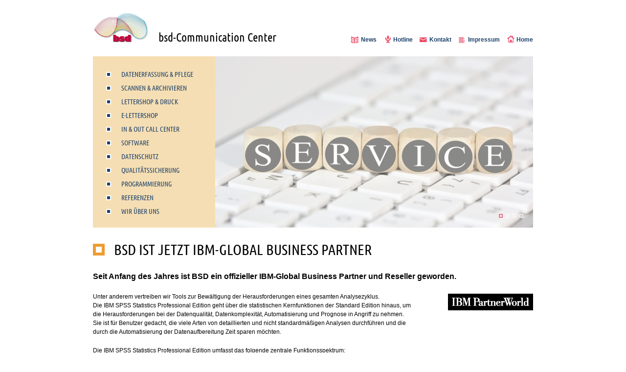

--- FILE ---
content_type: text/html; charset=utf-8
request_url: https://www.bsd-cc.de/news-detail3.html
body_size: 4432
content:
<!DOCTYPE html> <html lang="de" prefix="og: http://ogp.me/ns#">
<html>
  <head>
  <meta charset="UTF-8"/>
	<meta http-equiv="X-UA-Compatible" content="IE=EmulateIE7" />
	<!-- <base href="https://www.bsd-cc.de/index.html" /> -->
	<meta http-equiv="content-type" content="text/html; charset=utf-8" />
	<title>BSD-Communication Center News - IBM-GLOBAL BUSINESS PARTNER</title>
	<!-- datenerfassung, scanservice, letterhop, callcenter -->
	<meta name="keywords" content="BSD-Communication Center, News, IBM, Partner" />
	<meta name="author" content="BSD-Communication Center GmbH, BSD-Wirtschaftsdienste GmbH; Internet Services - http://www.telsofthh.de" />
	<meta name="description" content="BSD-Communication Center unsere News- IBM-GLOBAL BUSINESS PARTNER" />
	<!-- <meta name="description" content="BSD-Communication Center in Hamburg ist ein Dienstleister f&uuml;r die automatische und manuelle Datenerfassung, elektronische Archivierung von Akten und Dokumenten jeglicher Art, leistungsf&auml;higes Call Center, Druck und Versand von personalisierten Mailings einschlie&szlig;lich Verarbeitung der R&uuml;ckl&auml;ufer bis zum Verschicken von Rechnungen / Best&auml;tigungen via Brief, Fax und E-Mail" /> -->
	<!-- <html lang="de"> -->
	<meta name="robots" content="index, follow">
	<meta name="revisit-after" content="3 days">
	<meta name="geo.region" content="DE-HH" />
	<meta name="geo.placename" content="Hamburg" />
	<meta name="geo.position" content="53.54994;10.024332" />
	<meta name="ICBM" content="53.54994, 10.024332" />
	<meta name="copyright" content="BSD-Communication Center GmbH, BSD-Wirtschaftsdienste GmbH; Internet Services Hamburg - https://www.bsd-cc.de" />
  <!-- This site is optimized SEO 2019 -->
	<link rel="canonical" href="https://www.bsd-cc.de/news-detail3.html" />
	<meta property="og:locale" content="de_DE" />
	<meta property="og:type" content="website" />
	<meta property="og:title" content="Datenerfassung, Scanservice, Archivierung, Lettershop, CallCenter, Outsourcing, BSD-Communication Center in Hamburg arbeitet bundesweit" />
	<meta property="og:description" content="BSD-Communication Center in Hamburg ist ein Dienstleister f&uuml;r die automatische und manuelle Datenerfassung, elektronische Archivierung von Akten und Dokumenten jeglicher Art, leistungsf&auml;higes Call Center, Druck und Versand von personalisierten Mailings einschlie&szlig;lich Verarbeitung der R&uuml;ckl&auml;ufer bis zum Verschicken von Rechnungen / Best&auml;tigungen via Brief, Fax und E-Mail" />
	<meta property="og:url" content="https://www.bsd-cc.de/" />
	<meta property="og:site_name" content="bsd-cc" />
	<meta property="og:image" content="https://www.bsd-cc.de/images/1265130661_Service_Center_BSD.jpg" />
   	<meta name="twitter:card" content="summary_large_image" />
	<meta name="twitter:site" content="@bsd_cc" />
	<meta name="twitter:description" content="BSD-Communication Center in Hamburg ist ein Dienstleister f&uuml;r die automatische und manuelle Datenerfassung, elektronische Archivierung von Akten und Dokumenten jeglicher Art, leistungsf&auml;higes Call Center, Druck und Versand von personalisierten Mailings einschlie&szlig;lich Verarbeitung der R&uuml;ckl&auml;ufer bis zum Verschicken von Rechnungen / Best&auml;tigungen via Brief, Fax und E-Mail" />
	<meta name="twitter:title" content="BSD-Communication - Dienstleister, Datenerfassung, scanservice, Lettershop, CallCenter, Hamburg und bundesweit" />
	<script type='application/ld+json'>{"@context":"https:\/\/schema.org","@type":"WebSite","@id":"#website","url":"https:\/\/www.bsd-cc.de\/","name":"bsd-cc","potentialAction":{"@type":"SearchAction","target":"https:\/\/www.bsd-cc.de\/?s={search_term_string}","query-input":"required name=search_term_string"}}</script>
	<meta name="p:domain_verify" content="ea7ac779513057d14e18bb1fd3d31f9b"/>
	<meta name="yandex-verification" content="eeec5de72ea64288" />
  <!-- SEO 2019 -->
    <meta charset="UTF-8"/>
	<meta name="viewport" content="width=device-width, maximum-scale=1"/>
    <link rel="shortcut icon" type="image/x-icon" href="favicon.ico" />
	<link rel="apple-touch-icon" href="bsd_Apple.png"/>
	<link rel="apple-touch-startup-image" href="bsd_Apple.png" >
	<link rel="stylesheet" type="text/css" href="css/layout.css" media="screen" />
    <link rel="icon" href="favicon.ico" type="image/x-icon" />
    <!--[if lt IE 9]>
    <script src="js/html5shiv.js"></script>
    <![endif]-->
    <!--[if lt IE 8]>
    <link rel="stylesheet" type="text/css" href="css/ie.css" media="screen" />
    <![endif]-->
  </head>
  <body id="openNav">
    <div id="container">
      <header>
        <div class="span8">
          <a href="index.html" id="logo">
            <img src="images/1276108781_logo-bsd-schatten.jpg" alt="Logo - bsd-Communication Center" />
            bsd-Communication Center
          </a>
        </div>
        <div class="span7 text-right">
          <nav id="topnav">
            <ul>
              <li class="news">
                <a href="news.html">News</a>
              </li>
              <li class="hotline">
                <a href="hotline.html">Hotline</a>
              </li>
              <li class="contact">
                <a href="kontakt.html">Kontakt</a>
              </li>
              <li class="imprint">
                <a href="impressum.html">Impressum</a>
              </li>
              <li class="home">
                <a href="index.html">Home</a>
              </li>
            </ul>
          </nav>
        </div>
      </header>
      <div class="clearfix"></div>
      <div id="content">
        <div class="span4 menu">
          <nav id="mainnav">
            <ul>
            <li>
              <span class="square"></span>
              <a href="datenerfassung.html" title="Datenerfassung">Datenerfassung &amp; Pflege</a>
            </li>
            <li>
              <span class="square"></span>
              <a href="scanservice.html" title="Scannen &amp; Archivieren">Scannen &amp; Archivieren</a>
            </li>
            <li>
              <span class="square"></span>
              <a href="lettershop.html" title="Lettershop">Lettershop &amp; Druck</a>
            </li>
            <li>
              <span class="square"></span>
              <a href="e-lettershop.html" title="E-Lettershop">E-Lettershop</a>
            </li>
            <li>
              <span class="square"></span>
              <a href="call-center.html" title="IN &amp; OUT Call Center">IN &amp; OUT Call Center</a>
            </li>
            <li>
              <span class="square"></span>
              <a href="telsoft_software.html" title="Software">Software</a>
            </li>
            <li>
              <span class="square"></span>
              <a href="datenschutz.html" title="Datenschutz">Datenschutz</a>
            </li>
            <li>
              <span class="square"></span>
              <a href="qualitaetssicherung.html" title="Qualit&auml;tssicherung">Qualit&auml;tssicherung</a>
            </li>
            <li>
              <span class="square"></span>
              <a href="neue-medien.html" title="Programmierung">Programmierung</a>
            </li>
            <li>
              <span class="square"></span>
              <a href="referenzen.html" title="Referenzen">Referenzen</a>
            </li>
            <li>
              <span class="square"></span>
              <a href="wir-ueber-uns.html" title="Wir &uuml;ber uns">Wir &uuml;ber uns</a>
            </li>
          </ul>
          </nav>
        </div>
        <div class="span11 banner">
          <img src="images/126811_service.jpg" alt="BSD Communication Center - Datenerfassung - Scanning / Archivierung - Softwareentwicklung - Callcenter - Lettershop" title="BSD Communication Center - Datenerfassung - Scanning / Archivierung - Softwareentwicklung - Callcenter - Lettershop" class="image" />
          <img src="images/126911_banner3_bsd.jpg" alt="BSD Communication Center - Datenerfassung - Scanning / Archivierung - Softwareentwicklung - Callcenter - Lettershop" title="BSD Communication Center - Datenerfassung - Scanning / Archivierung - Softwareentwicklung - Callcenter - Lettershop" class="image" />
          <img src="images/127011_banner2b_bsd.jpg" alt="BSD Communication Center - Datenerfassung - Scanning / Archivierung - Softwareentwicklung - Callcenter - Lettershop" title="BSD Communication Center - Datenerfassung - Scanning / Archivierung - Softwareentwicklung - Callcenter - Lettershop" class="image" />
          <img src="images/127111_service_4.jpg" alt="BSD Communication Center - Datenerfassung - Scanning / Archivierung - Softwareentwicklung - Callcenter - Lettershop" title="BSD Communication Center - Datenerfassung - Scanning / Archivierung - Softwareentwicklung - Callcenter - Lettershop" class="image" />
          <div class="loader">
            <img src="icons/load1.png" alt="Load" class="load" />
            <img src="icons/load2.png" alt="Load" class="load" />
            <img src="icons/load3.png" alt="Load" class="load" />
            <img src="icons/load4.png" alt="Load" class="load" />
          </div>
        </div>
        <div class="clearfix"></div>
        <section id="maincontent">

  <section class="one-col">
    <div class="span15">
          <span class="square yellow"></span>
          <h1>BSD ist jetzt IBM-Global Business Partner</h1>
          <h2>Seit Anfang des Jahres ist BSD ein offizieller IBM-Global Business Partner und Reseller geworden.</h2>    </div>
  </section>
  <div class="clearfix"></div>
  <section class="two-cols">
    <section class="left-col">
      <div class="span11">
        <div class="teaser">
          <p>
            Unter anderem vertreiben wir Tools zur Bew&auml;ltigung der Herausforderungen eines gesamten Analysezyklus.<br />Die IBM SPSS Statistics Professional Edition geht &uuml;ber die statistischen Kernfunktionen der Standard Edition hinaus, um die Herausforderungen bei der Datenqualit&auml;t, Datenkomplexit&auml;t, Automatisierung und Prognose in Angriff zu nehmen. Sie ist f&uuml;r Benutzer gedacht, die viele Arten von detaillierten und nicht standardm&auml;&szlig;igen Analysen durchf&uuml;hren und die durch die Automatisierung der Datenaufbereitung Zeit sparen m&ouml;chten. 
          </p>
          <p>
            Die IBM SPSS Statistics Professional Edition umfasst das folgende zentrale Funktionsspektrum:
          </p>
      <ul class="list">
        <li>
          Lineare Modelle bieten vielf&auml;ltige Regressions- und innovative Statistikverfahren f&uuml;r die besonderen Charakteristiken von Daten, die komplexe Beziehungen beschreiben. 
        </li>
        <li>
          Nicht lineare Modelle geben Ihnen die M&ouml;glichkeit, zukunftsweisende Modelle auf Daten anzuwenden.
        </li>
        <li>
          Mit angepassten Tabellen k&ouml;nnen die Benutzer ihre Daten einfacher verstehen und die Ergebnisse schnell und in verschiedenen Stilen f&uuml;r unterschiedliche Zielgruppen zusammenfassen. 
        </li>
        <li>
          Durch die Datenaufbereitung wird die Datenaufbereitungsphase des Analyseprozesses optimiert. 
        </li>
        <li>
          Dateng&uuml;ltigkeit und Analyse fehlender Werte erh&ouml;hen die Chance, statistisch relevante Ergebnisse zu erhalten. 
        </li>
        <li>
          Entscheidungsb&auml;ume machen es einfacher, Gruppen zu identifizieren, Beziehungen zwischen Gruppen zu erkennen und zuk&uuml;nftige Ereignisse vorherzusagen. 
        </li>
        <li>
          Mithilfe von Prognosefunktionen k&ouml;nnen Sie schneller historische Daten analysieren und Trends vorhersehen. 
        </li>
      </ul>
          <h2>Bew&auml;ltigen Sie Ihre gr&ouml;&szlig;ten Herausforderungen mit Data-Mining</h2>          <p>
            IBM SPSS Modeler ist eine Data-Mining-Workbench, mit der Sie Vorhersagemodelle schnell, intuitiv und ohne Programmieraufwand erstellen k&ouml;nnen. Gest&uuml;tzt durch innovative Analytik lassen sich &uuml;ber eine visuelle Schnittstelle Muster und Trends von strukturierten oder unstrukturierten Daten ermitteln. Modellieren Sie Ergebnisse und machen Sie sich ein Bild davon, welche Faktoren diese beeinflussen, damit Sie Chancen ergreifen und Risiken verringern k&ouml;nnen.
          </p>
      <ul class="list">
        <li>
          Beschleunigen Sie den gesamten Data-Mining-Prozess. 
        </li>
        <li>
          Gewinnen Sie Erkenntnisse aus s&auml;mtlichen vorhandenen Daten. 
        </li>
        <li>
          Profitieren Sie von Unterst&uuml;tzung f&uuml;r Unternehmensstandards und -technologien. 
        </li>
      </ul>
          <p>
            Gern helfen wir Ihnen weiter! 
            <a href="hotline.html" class="more">Rufen Sie uns an!</a>
          </p>
            <a href="news.html" class="more">Zur&uuml;ck zur &Uuml;bersicht</a>
        </div>
      </div>
    </section>
    <section class="right-col">
      <div class="span4">
          <img src="images/1223118381_IBM.jpg" alt="News" title="News" />
      </div>
    </section>
  </section>
  <div class="clearfix"></div>
        </section>  
      </div>   
    </div>
    <footer>
      <div class="span15">
        <ul>
            <li>
              <span class="square"></span>
              <a href="datenerfassung.html" title="Datenerfassung">Datenerfassung &amp; Datenpflege</a> 
            </li>
            <li>
              <span class="square"></span>
              <a href="scanservice.html" title="Scannen &amp; Archivieren">Scannen / Archivieren</a>
            </li>
            <li>
              <span class="square"></span>
              <a href="lettershop.html" title="Lettershop">Lettershop &amp; Mailing</a>
            </li>
            <li>
              <span class="square"></span>
              <a href="e-lettershop.html" title="E-Lettershop">E-Lettershop &amp; Broadcast</a>
            </li>
            <li>
              <span class="square"></span>
              <a href="call-center.html" title="IN &amp; OUT Call Center">IN- OUT- CallCenter</a>
            </li>
            <li>
              <span class="square"></span>
              <a href="telsoft_software.html" title="Software">Software &amp; Programme </a>
            </li>
            <li>
              <span class="square"></span>
              <a href="datenschutz.html" title="Datenschutz">Datenschutz &amp; DSGVO</a>
            </li>
            <li>
              <span class="square"></span>
              <a href="qualitaetssicherung.html" title="Qualit&auml;tssicherung">Qualit&auml;t</a>
            </li>
            <li>
              <span class="square"></span>
              <a href="neue-medien.html" title="Programmierung">Programmierung &amp; Webdesign</a>
            </li>
            <li>
              <span class="square"></span>
              <a href="referenzen.html" title="Referenzen">Referenzen &amp; Kunden</a>
            </li>
            <li>
              <span class="square"></span>
              <a href="wir-ueber-uns.html" title="Wir &uuml;ber uns">50 Jahre BSD</a>
            </li>
          </ul>
        <ul>
          <li>
            <span class="square"></span>
            <a href="impressum.html" title="#textimpreesum#">Impressum &sect; 5 TMG, &sect; 13</a>
          </li>
          <li>
            <span class="square"></span>
            <a href="index.html" title="Home">bsd-cc.de</a>
          </li>
          <li>
            <span class="square"></span>
            <a href="sitemap.html" title="Sitemap">Sitemap</a>
          </li>
		  </ul>
      </div>
      <div class="clearfix"></div>
      <div class="span15 text-center">
        <small>BSD-Communication Center GmbH &bull; 20097 Hamburg &bull; Telefon 0800 / 273 83 26</small>
      </div>
    </footer>
    <div id="toggleMenu">
      <a href="#openNav" title="Men&uuml; einblenden" id="openBtn"><img src="icons/menu.png" alt="Menu ON" /></a>
      <a href="#closeNav" title="Men&uuml; ausblenden" id="closeBtn"><img src="icons/menu.png" alt="Menu OFF" /></a>
    </div>
  </body>
</html>


--- FILE ---
content_type: text/css
request_url: https://www.bsd-cc.de/css/layout.css
body_size: 16763
content:
/*reset.css*/
html,body,div,span,applet,object,iframe,h1,h2,h3,h4,h5,h6,p,blockquote,pre,a,abbr,acronym,
address,big,cite,code,del,dfn,em,img,ins,kbd,q,s,samp,small,strike,strong,sub,sup,tt,var,b,
u,i,center,dl,dt,dd,ol,ul,li,fieldset,form,label,legend,table,caption,tbody,tfoot,thead,tr,
th,td,article,aside,canvas,details,embed,figure,figcaption,footer,header,hgroup,menu,nav,
output,ruby,section,summary,time,mark,audio,video{border:0;font-size:100%;font:inherit;
vertical-align:baseline;margin:0;padding:0;}article,aside,details,figcaption,figure,footer,
header,hgroup,menu,nav,section{display:block;}body{line-height:1;}ol,ul{list-style:none;}
blockquote,q{quotes:none;}blockquote:before,blockquote:after,q:before,q:after{content:none;}
table{border-collapse:collapse;border-spacing:0;}

@font-face {
  font-family: Ubuntu;
  font-style: normal;
  font-weight: 400;
  src: url(../fonts/Ubuntu-C.eot);
}

@font-face {
  font-family: Ubuntu;
  font-style: normal;
  font-weight: 400;
  src: url(../fonts/Ubuntu-C.ttf);
}

html,body{
  height: 100%;
}

.grid{
  background: url(../images/grid.png) repeat-y center 0;
}

.span1,.span2,.span3,.span4,.span5,.span6,.span7,
.span8,.span9,.span10,.span11,.span12,.span13,.span14,.span15{
  float: left;
  margin-left: 30px;
}

.span1{width: 32px;}
.span2{width: 94px;}
.span3{width: 156px;}
.span4{width: 218px;}
.span5{width: 280px;}
.span6{width: 342px;}
.span7{width: 404px;}
.span8{width: 466px;}
.span9{width: 528px;}
.span10{width: 590px;}
.span11{width: 652px;}
.span12{width: 714px;}
.span13{width: 776px;}
.span14{width: 838px;}
.span15{width: 900px;}

header{
  width: 960px;
  height: 90px;
  margin: auto;
  padding: 25px 0 0;
}

#logo{
  font: 24px/36px Ubuntu, arial, helvetica, verdana, sans-serif;
  text-decoration: none;
  color: #000;
  padding: 0 2px;
}

#logo img{
  vertical-align: bottom;
  padding: 10px 16px 0 0;
  position: relative;
  top: -8px;
}

#topnav{
  padding: 45px 0 15px;
}

#topnav li{
  display: inline;
  margin-left: 4px;
  padding-left: 26px;
}

#topnav li.news{
  background: url(../icons/news.png) no-repeat 0 center;
}

#topnav li.hotline{
  background: url(../icons/hotline.png) no-repeat 0 center;
}

#topnav li.contact{
  background: url(../icons/contact.png) no-repeat 0 center;
}

#topnav li.imprint{
  background: url(../icons/imprint.png) no-repeat 0 -1px;
}

#topnav li.home{
  background: url(../icons/home.png) no-repeat 0 center;
}

#topnav li a{
  font: 12px/22px arial, helvetica, verdana, sans-serif;
  font-weight: bold;
  text-decoration: none;
  color: #1c416b;
}

.menu{
  width: 250px;
}

.banner{
  width: 650px;
  height: 350px;
  margin: 0 0 20px;
  overflow:hidden;
  position: relative;
}

.loader{
  position: absolute;
  bottom: 20px;
  right: 20px;
  width: 50px;
  height: 8px;
  overflow: hidden;
}

@-webkit-keyframes round {
  25%{opacity: 1;}
  40%{opacity: 0;}
}
@-moz-keyframes round {
  25%{opacity: 1;}
  40%{opacity: 0;}
}
@-o-keyframes round {
  25%{opacity: 1;}
  40%{opacity: 0;}
}
@keyframes round {
  25%{opacity: 1;}
  40%{opacity: 0;}
}

.banner .image,
.loader .load{
  position: absolute;
  opacity: 0;
  -webkit-animation: round 30s infinite;
  -moz-animation:    round 30s infinite;
  -o-animation:      round 30s infinite; 
  animation:         round 30s infinite;
}

.banner img:nth-child(1),
.loader img:nth-child(1){
  -webkit-animation-delay: 0;
  -moz-animation-delay:    0;
  -o-animation-delay:      0; 
  animation-delay:         0;
}

.banner img:nth-child(2),
.loader img:nth-child(2){
  -webkit-animation-delay: 8s;
  -moz-animation-delay:    8s;
  -o-animation-delay:      8s; 
  animation-delay:         8s;
}

.banner img:nth-child(3),
.loader img:nth-child(3){
  -webkit-animation-delay: 16s;
  -moz-animation-delay:    16s;
  -o-animation-delay:      16s; 
  animation-delay:         16s;
}

.banner img:nth-child(4),
.loader img:nth-child(4){
  -webkit-animation-delay: 24s;
  -moz-animation-delay:    24s;
  -o-animation-delay:      24s; 
  animation-delay:         24s;
}

#mainnav ul{
  padding: 17px;
  background-color: #F5DEB3;
}

#mainnav li{
  margin: 10px 10px 8px;
}

#mainnav li .square{
  background-color: #1c416b;
  border: 2px solid white;
  display: inline-block;
  padding: 3px;
  margin-right: 17px;
}

#mainnav li a{
  font: 14px/18px Ubuntu, arial, helvetica, verdana, sans-serif;
  text-transform: uppercase;
  text-decoration: none;
  color: #1c416b;
}

#mainnav li:hover a,
#mainnav li.active a,
footer li:hover a,
footer li.active a{
  text-decoration: underline;
}

#container{
  width: 960px;
  height: auto !important;
  height: 100%;
  min-height: 100%;
  margin: auto auto -148px;
}

#content{
  width: 960px;
  height: auto;
  margin: auto auto -40px;
  padding-bottom: 25px;
  float: left;
}

footer{
  clear: both;
  width: 100%;
  min-width: 960px;
  height: 44px;
  padding: 32px 0;
  position: relative;
  top: 40px;
  background-color: #F5DEB3;
  color: #FFF;
}

footer .span15{
  margin: -10px auto 0;
  width: 900px;
  float: none;
  text-align: center;
}

footer ul{
  display: inline;
}

footer li{
  display: inline;
  margin-left: 8px;
}

footer li a{
  font: 13px/18px Ubuntu, arial, helvetica, verdana, sans-serif;
  color: #1c416b;
  text-transform: uppercase;
  text-decoration: none;
}

footer small{
  font: 12px/40px arial, helvetica, verdana, sans-serif;
  position: relative;
  top: 10px;
  color: #1c416b;
  text-decoration: none;
}

.sticky{
  position: absolute;
}

.stick-to-top{
  top: 0;
}

.stick-to-bottom{
  bottom: 0;
}

.clearfix{
  clear: both;
}

.clearfix:after {
  content: ".";
  clear: both;
  display: block;
  visibility: hidden;
  height: 0px;
}

.text-right{
  text-align: right;
}

.text-center{
  text-align: center;
}

#maincontent{
  font: 13px/18px arial, helvetica, verdana, sans-serif;
}

#maincontent img{
  float: right;
  margin: 3px 0 20px;
}

#maincontent .imgext img{
  margin: 3px 0 20px 10px;
  width: auto;
}

#maincontent .span5 .teaser img{
  margin: 20px 0 25px;
}

#maincontent .span4 img{
  margin: 3px 0 25px;
}

#maincontent .span5 .teaser p{
  margin: 0 0 25px;
}

#maincontent .square{
  background-color: #FFF;
  padding: 6px;
  margin-right: 15px;
  position: relative;
  top: 13px;
  display: inline-block;
}

#maincontent .square.yello{
  border: 6px solid #D7DF01;
}
#maincontent .square.turkis{
  border: 6px solid #01DFD7;
}

#maincontent .square.red{
  border: 6px solid #EE3151;
}

#maincontent .square.green{
  border: 6px solid #59C156;
}

#maincontent .square.blue{
  border: 6px solid #4CA8EF;
}

#maincontent .square.yellow{
  border: 6px solid #EE9C31;
}

#maincontent .list{
  list-style-type: disc;
  margin-left: 15px;
  margin-bottom: 20px;
}

#maincontent .sublist{
  list-style-type: circle;
  margin-left: 15px;
}

#maincontent .list li:last-child .sublist{
  margin-bottom: -15px;
}

#maincontent .list li{
  padding: 2px 0;
}

#maincontent .list li a{
  color: #000;
  text-decoration: underline;
}

#maincontent .list li.audio{
  list-style-type: none;
  margin: 0 0 10px -15px;
  width: 280px;
}

#maincontent .list li.audio small{
  display: block;
  text-align: right;
}

audio{
  width: inherit;
}

#maincontent .sublist li{
  padding: 5px 0 15px;
}

#maincontent .teaser .list{
  margin: 20px 15px;
}

#maincontent .spacer{
  margin-top: 42px;
}

#maincontent #contactform .spacer{
  margin-top: 60px;
}

.references{
  background: #EDEDED;
  padding: 13px;
  margin: 0 0 23px;
  text-align: center;
}

.references ul{
  background: #FFF;
}

.references a{
  text-decoration: none;
}

.references li{
  display: inline-block;
  padding: 19px 10px 18px;
}

#maincontent .references img{
  margin: 3px 0 0;
}

h1{
  font: 30px/48px Ubuntu, arial, helvetica, verdana, sans-serif;
  text-transform: uppercase;
  display: inline-block;
  margin-bottom: 20px;
  max-width: 857px;
  vertical-align: top;
}

h2,
h2 a{
  font: 14px/21px arial, helvetica, verdana, sans-serif;
  display: block;
  color: #EE3151;
  margin-bottom: 20px;
}

h2{
  color: #000;
  font: 16px/24px arial, helvetica, verdana, sans-serif;
  font-weight: bold;
}

h4 {
  font: 30px/48px Ubuntu, arial, helvetica, verdana, sans-serif;
  text-transform: uppercase;
  display: inline-block;
  margin-bottom: 20px;
  max-width: 857px;
  vertical-align: top;
}

.teaser h4{
  margin-bottom: 0;
}

.teaser h4 a{
  color: #000;
  text-decoration: none;
  cursor: pointer;
}

h2 a{
  font: 13px/18px arial, helvetica, verdana, sans-serif;
  text-decoration: none;
}

h2 a:hover{
  text-decoration: underline;
}

.underlined{
  text-decoration: underline;
}

strong{
  font-weight: bold;
}

#contactform h2{
  height: 40px;
}

.teaser h1{
  margin-bottom: 0;
}

.teaser h1 a{
  color: #000;
  text-decoration: none;
  cursor: pointer;
}

.teaser img{
  margin: 20px 0 25px;
}

a img{
  border-style: none;
}

#maincontent p{
  font: 12px/18px arial, helvetica, verdana, sans-serif;
  margin: 0 0 20px;
}

a.more{
  color: #EE3151;
  text-decoration: none;
  font-weight: bold;
}

a.green{
  color: #298A08;
  text-decoration: none;
  font-weight: bold;
}

a.blue{
  color: #013ADF;
  text-decoration: none;
  font-weight: bold;
}

a.right{
  float: right;
  margin: 12px 0;
}

a.more:hover{
  text-decoration: underline;
}

.two-cols .span4 img{
  margin: 3px 0 0;
}

.two-cols .left-col-alt .span4 img{
  margin: 3px 0 0;
}

.four-cols .span5{
  width: 200px;
  margin-left: 30px;
  margin-right: 2px;
}

#maincontent .four-cols .span5 h2{
  margin: 0 0 10px;
}

#maincontent .four-cols .span5 h2 a{
  margin: 0;
}

#maincontent .four-cols .span5 img{
  max-width: 100%;
  margin: 15px 0 25px;
}

.four-cols .last{
  margin-left: 34px;
}

#contactform {
  margin-top: -20px;
}

#contactform label{
  display: inline-block;
  width: 120px;
}

#contactform label.radiolabel{
  width: auto;
  position: relative;
  top: 3px;
}

#contactform label.consultation{
  vertical-align: baseline;
}

#contactform input{
  background: #F7F7F7;
  border-color: #E3E3E3 #F9F9F9 #F9F9F9 #EAEAEA;
  border-width: 1px;
  border-style: solid;
  border-radius: 2px;
  padding: 4px 5px;
  font: 12px/18px arial, helvetica, verdana, sans-serif;
  width: 165px;
}

#contactform input.short{
  width: 40px;
}

#contactform input.appendix{
  width: 110px;
}

#contactform input[type="checkbox"]{
  width: auto;
  margin: 0 3px 0 0;
  vertical-align: bottom;
  border-style: none;
}

#contactform #submit-contactform{
  margin-top: 12px;
  background: #59C156;
  color: #FFF;
  font: 12px/18px arial, helvetica, verdana, sans-serif;
  font-weight: bold;
  border: 1px solid #59C156;
  border-radius: 2px;
  padding: 5px;
  cursor: pointer;
}

#contactform .checkboxes p{
  margin: 0 0 21px;
}

#maincontent #zoom div{
  margin: 10% auto;
  position: relative;
  width: 900px;
  height: 600px;
}

#maincontent .lightbox .magnifier{
  position: relative;
  top: -55px;
  background: #FFF;
  padding: 8px;
  opacity: .7;
  border-top-left-radius: 5px;
  width: 16px;
  height: 16px;
}

#maincontent .lightbox-target {
  position: fixed;
  top: -100%;
  left: 0;
  width: 100%;
  height: 0;
  background: rgba(0,0,0,.7);
  width: 100%;
  opacity: 0;
  -webkit-transition: opacity .5s ease-in-out;
  -moz-transition: opacity .5s ease-in-out;
  -o-transition: opacity .5s ease-in-out;
  transition: opacity .5s ease-in-out;
  overflow: hidden;
  z-index: 10000;
}

#maincontent .lightbox-target img {
  float: none;
  margin: auto;
  position: absolute;
  top: 0;
  left:0;
  right:0;
  bottom: 0;
  max-height: 0%;
  max-width: 0%;
  border: 3px solid white;
  box-shadow: 0px 0px 8px rgba(0,0,0,.3);
  box-sizing: border-box;
  -webkit-transition: .5s ease-in-out;
  -moz-transition: .5s ease-in-out;
  -o-transition: .5s ease-in-out;
  transition: .5s ease-in-out;
}

#maincontent a.lightbox-close {
  display: block;
  width:50px;
  height:50px;
  box-sizing: border-box;
  background: white;
  color: black;
  text-decoration: none;
  position: absolute;
  top: -80px;
  right: 0;
  -webkit-transition: .5s ease-in-out;
  -moz-transition: .5s ease-in-out;
  -o-transition: .5s ease-in-out;
  transition: .5s ease-in-out;
}

#maincontent a.lightbox-close:before {
  content: "";
  display: block;
  height: 30px;
  width: 1px;
  background: black;
  position: absolute;
  left: 26px;
  top:10px;
  -webkit-transform:rotate(45deg);
  -moz-transform:rotate(45deg);
  -o-transform:rotate(45deg);
  transform:rotate(45deg);
}

#maincontent a.lightbox-close:after {
  content: "";
  display: block;
  height: 30px;
  width: 1px;
  background: black;
  position: absolute;
  left: 26px;
  top:10px;
  -webkit-transform:rotate(-45deg);
  -moz-transform:rotate(-45deg);
  -o-transform:rotate(-45deg);
  transform:rotate(-45deg);
}

#maincontent .lightbox-target:target {
  opacity: 1;
  top: 0;
  bottom: 0;
  height: auto;
}

#maincontent .lightbox-target:target img {
  max-height: 100%;
  max-width: 100%;
}

#maincontent .lightbox-target:target a.lightbox-close {
  top: 0px;
}

#toggleMenu{
  display: none;
}

/* to disable iPad-Zoom set body height +25% */
@media only screen and (min-device-width : 768px) and (max-device-width : 1024px)  { 
  body{
    min-height: 125%;
  }
}


/* Smartphones (portrait and landscape) ----------- */
@media only screen and (max-width: 767px) {

  body{
    width: 320px;
    margin: 0 20px;
  }
  
  header,
  #content,
  #container,
  footer{
    max-width: 100%;
  }
  
  header{
    height: auto;
    padding: 0;
    width: auto;
  }
  
  header .span7,
  header .text-right{
    text-align: center;
    width: 100%;
    margin: 0 0 0 -10px;
  }
  
  #logo{
    margin: auto;
    padding: 0;
  }
  
  #logo img{
    display: block;
    margin: 30px auto;
    padding: 0;
    top: 0;
  }
  
  h1{
    max-width: 260px;
  }
  
  .span1,.span2,.span3,.span4,.span5,.span6,.span7,
  .span8,.span9,.span10,.span11,.span12,.span13,.span14,
  .span15,footer .span15{
    width: auto;
    margin: 0;
  }
  
  .span4,
  .span5,
  .span11,
  .span15{
    max-width: 300px;
  }
  
  #maincontent p{
    margin: 0 0 30px;
  }
  
  #maincontent img{
    float: none;
    width: 300px;
    max-width: 100%;
  }
  
  .references{
    width: 270px;
  }
  
  #maincontent .references img{
    width: auto;
  }
  
  .two-cols .span4 img{
    margin: 20px 0 0;
  }
  
  #contactform {
    float: left;
    padding-bottom: 100px;
  }
  
  #contactform h2{
    margin: 20px 0;
  }
  
  #contactform .span5 p{
    float: left;
    min-width: 150px;
    margin: 0 0 5px;
  }
  
  #contactform .span5:last-of-type{
    margin: -47px 0 0;
  }
  
  #contactform label{
    display: inline-block;
  }
  
  #contactform .radiolabel{
    display: inline-block;
  }
  
  #contactform .checkboxes .radiolabel{
    margin-right: 10px;
  }
  
  #contactform .checkboxes{
    margin-top: 40px;
  }
  
  #contactform .consultation{
    display: inline;
  }
  
  #contactform .span7 h2{
    position: absolute;
    top: 665px;
    left: 20px;
    font-size: 14px;
  }
  
  #maincontent #contactform p{
    margin: 0 0 10px;
  }
  
  #maincontent #zoom div{
    margin: 30% auto;
    width: 300px;
    height: 200px;
  }
  
  a.right{
    position: absolute;
    right: 0;
  }

  .banner,
  footer,
  .menu,
  #maincontent #contactform .spacer,
  #maincontent .lightbox .magnifier{
    display: none;
  }
  
  #toggleMenu{
    display: block;
    width: 48px;
    height: 48px;
    position: absolute;
    top: 0;
    left: 0;
    cursor: pointer;
  }
  
  #toggleMenu a{
    display: block;
  }
  
  #toggleMenu a#openBtn{
    display: block;
  }
  
  #toggleMenu a#closeBtn{
    display: none;
  }

  #openNav:target .menu{
    width: auto;
    overflow: visible;
    z-index: 1000;
    position: absolute;
    top: 47px;
    left: 0;
    display: block;
  }
  
  #openNav:target #toggleMenu a#openBtn{
    display: none;
  }
  
  #openNav:target #toggleMenu a#closeBtn{
    display: block;
  }
  
}

/* Smartphones (landscape) ----------- */
@media only screen and (min-width:321px) and (max-width: 767px) {

  body{
    width: auto;
    margin: 0 20px;
  }
  
  #logo,#topnav{
    position: relative;
    left: 10px;
  }
    
  .span4,
  .span5,
  .span11,
  .span15{
    max-width: 510px;
  }
  
  #maincontent p{
    margin: 0 0 30px;
  }
  
  #maincontent img{
    float: none;
    width: 300px;
    max-width: 100%;
  }
  
  #contactform .span7 h2{
    top: 655px;
    left: 18px;
    font-size: 14px;
  }
  
  .three-cols .teaser{
    clear: both;
  }
  
  .four-cols .teaser{
    min-height: 350px;
  }
  
  #maincontent .teaser h1{
    width: 100%;
  }
  
  .references{
    width: 460px;
  }
  
  h1{
    max-width: 420px;
  }
  
  #contactform .span8{
    width: 100%;
  }
  
  #contactform .span5:last-of-type{
    margin: -22px 0 0;
  }
  
  #contactform #submit-contactform{
    left: -302px;
  }
}
